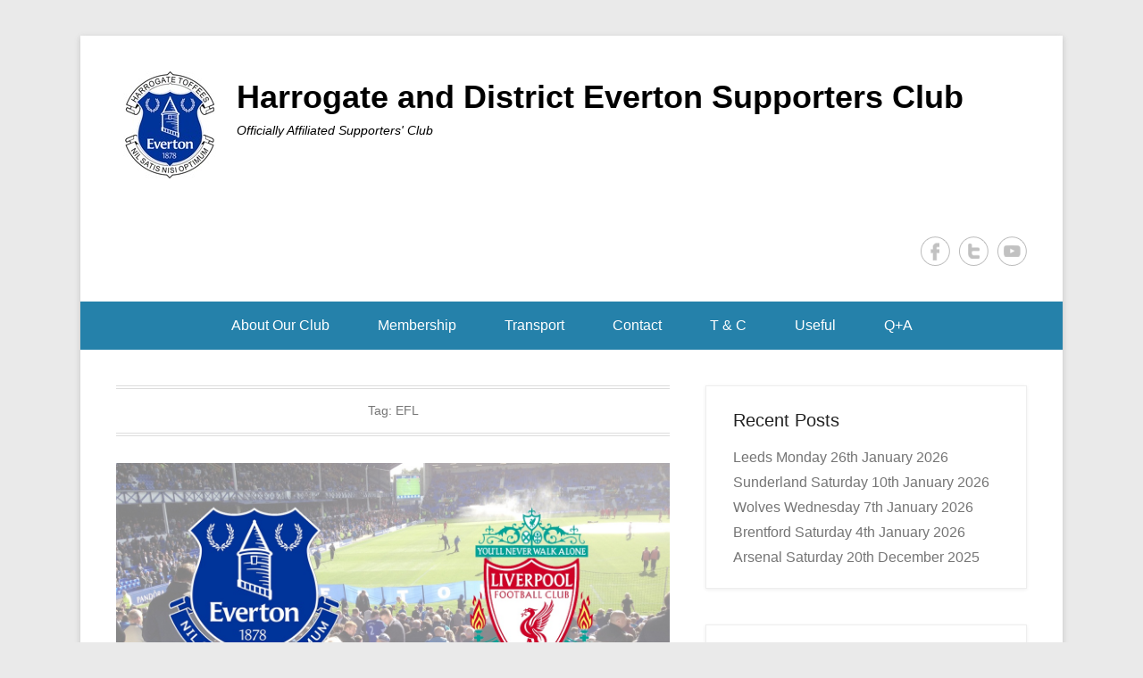

--- FILE ---
content_type: text/html; charset=UTF-8
request_url: http://www.harrogatetoffees.com/tag/efl/
body_size: 12764
content:
<!DOCTYPE html>

<html dir="ltr" lang="en-GB" prefix="og: https://ogp.me/ns#">

<head>
	<meta charset="UTF-8" />
	<link rel="profile" href="http://gmpg.org/xfn/11" />
	<link rel="pingback" href="http://www.harrogatetoffees.com/xmlrpc.php" />
<title>EFL - Harrogate and District Everton Supporters Club</title>

		<!-- All in One SEO 4.9.3 - aioseo.com -->
	<meta name="robots" content="max-image-preview:large" />
	<link rel="canonical" href="http://www.harrogatetoffees.com/tag/efl/" />
	<meta name="generator" content="All in One SEO (AIOSEO) 4.9.3" />
		<script type="application/ld+json" class="aioseo-schema">
			{"@context":"https:\/\/schema.org","@graph":[{"@type":"BreadcrumbList","@id":"http:\/\/www.harrogatetoffees.com\/tag\/efl\/#breadcrumblist","itemListElement":[{"@type":"ListItem","@id":"http:\/\/www.harrogatetoffees.com#listItem","position":1,"name":"Home","item":"http:\/\/www.harrogatetoffees.com","nextItem":{"@type":"ListItem","@id":"http:\/\/www.harrogatetoffees.com\/tag\/efl\/#listItem","name":"EFL"}},{"@type":"ListItem","@id":"http:\/\/www.harrogatetoffees.com\/tag\/efl\/#listItem","position":2,"name":"EFL","previousItem":{"@type":"ListItem","@id":"http:\/\/www.harrogatetoffees.com#listItem","name":"Home"}}]},{"@type":"CollectionPage","@id":"http:\/\/www.harrogatetoffees.com\/tag\/efl\/#collectionpage","url":"http:\/\/www.harrogatetoffees.com\/tag\/efl\/","name":"EFL - Harrogate and District Everton Supporters Club","inLanguage":"en-GB","isPartOf":{"@id":"http:\/\/www.harrogatetoffees.com\/#website"},"breadcrumb":{"@id":"http:\/\/www.harrogatetoffees.com\/tag\/efl\/#breadcrumblist"}},{"@type":"Organization","@id":"http:\/\/www.harrogatetoffees.com\/#organization","name":"Harrogate and District Everton Supporters Club","description":"Officially Affiliated Supporters' Club","url":"http:\/\/www.harrogatetoffees.com\/","logo":{"@type":"ImageObject","url":"http:\/\/www.harrogatetoffees.com\/wp-content\/uploads\/2014\/05\/120x120.jpg","@id":"http:\/\/www.harrogatetoffees.com\/tag\/efl\/#organizationLogo","width":120,"height":120},"image":{"@id":"http:\/\/www.harrogatetoffees.com\/tag\/efl\/#organizationLogo"},"sameAs":["https:\/\/www.facebook.com\/harrogatetoffees1878","https:\/\/twitter.com\/Harrogateblues1"]},{"@type":"WebSite","@id":"http:\/\/www.harrogatetoffees.com\/#website","url":"http:\/\/www.harrogatetoffees.com\/","name":"Harrogate and District Everton Supporters Club","description":"Officially Affiliated Supporters' Club","inLanguage":"en-GB","publisher":{"@id":"http:\/\/www.harrogatetoffees.com\/#organization"}}]}
		</script>
		<!-- All in One SEO -->

<meta name="viewport" content="width=device-width, initial-scale=1.0"><link rel="alternate" type="application/rss+xml" title="Harrogate and District Everton Supporters Club &raquo; Feed" href="http://www.harrogatetoffees.com/feed/" />
<link rel="alternate" type="application/rss+xml" title="Harrogate and District Everton Supporters Club &raquo; Comments Feed" href="http://www.harrogatetoffees.com/comments/feed/" />
<link rel="alternate" type="application/rss+xml" title="Harrogate and District Everton Supporters Club &raquo; EFL Tag Feed" href="http://www.harrogatetoffees.com/tag/efl/feed/" />
<style id='wp-img-auto-sizes-contain-inline-css' type='text/css'>
img:is([sizes=auto i],[sizes^="auto," i]){contain-intrinsic-size:3000px 1500px}
/*# sourceURL=wp-img-auto-sizes-contain-inline-css */
</style>
<style id='wp-emoji-styles-inline-css' type='text/css'>

	img.wp-smiley, img.emoji {
		display: inline !important;
		border: none !important;
		box-shadow: none !important;
		height: 1em !important;
		width: 1em !important;
		margin: 0 0.07em !important;
		vertical-align: -0.1em !important;
		background: none !important;
		padding: 0 !important;
	}
/*# sourceURL=wp-emoji-styles-inline-css */
</style>
<style id='wp-block-library-inline-css' type='text/css'>
:root{--wp-block-synced-color:#7a00df;--wp-block-synced-color--rgb:122,0,223;--wp-bound-block-color:var(--wp-block-synced-color);--wp-editor-canvas-background:#ddd;--wp-admin-theme-color:#007cba;--wp-admin-theme-color--rgb:0,124,186;--wp-admin-theme-color-darker-10:#006ba1;--wp-admin-theme-color-darker-10--rgb:0,107,160.5;--wp-admin-theme-color-darker-20:#005a87;--wp-admin-theme-color-darker-20--rgb:0,90,135;--wp-admin-border-width-focus:2px}@media (min-resolution:192dpi){:root{--wp-admin-border-width-focus:1.5px}}.wp-element-button{cursor:pointer}:root .has-very-light-gray-background-color{background-color:#eee}:root .has-very-dark-gray-background-color{background-color:#313131}:root .has-very-light-gray-color{color:#eee}:root .has-very-dark-gray-color{color:#313131}:root .has-vivid-green-cyan-to-vivid-cyan-blue-gradient-background{background:linear-gradient(135deg,#00d084,#0693e3)}:root .has-purple-crush-gradient-background{background:linear-gradient(135deg,#34e2e4,#4721fb 50%,#ab1dfe)}:root .has-hazy-dawn-gradient-background{background:linear-gradient(135deg,#faaca8,#dad0ec)}:root .has-subdued-olive-gradient-background{background:linear-gradient(135deg,#fafae1,#67a671)}:root .has-atomic-cream-gradient-background{background:linear-gradient(135deg,#fdd79a,#004a59)}:root .has-nightshade-gradient-background{background:linear-gradient(135deg,#330968,#31cdcf)}:root .has-midnight-gradient-background{background:linear-gradient(135deg,#020381,#2874fc)}:root{--wp--preset--font-size--normal:16px;--wp--preset--font-size--huge:42px}.has-regular-font-size{font-size:1em}.has-larger-font-size{font-size:2.625em}.has-normal-font-size{font-size:var(--wp--preset--font-size--normal)}.has-huge-font-size{font-size:var(--wp--preset--font-size--huge)}.has-text-align-center{text-align:center}.has-text-align-left{text-align:left}.has-text-align-right{text-align:right}.has-fit-text{white-space:nowrap!important}#end-resizable-editor-section{display:none}.aligncenter{clear:both}.items-justified-left{justify-content:flex-start}.items-justified-center{justify-content:center}.items-justified-right{justify-content:flex-end}.items-justified-space-between{justify-content:space-between}.screen-reader-text{border:0;clip-path:inset(50%);height:1px;margin:-1px;overflow:hidden;padding:0;position:absolute;width:1px;word-wrap:normal!important}.screen-reader-text:focus{background-color:#ddd;clip-path:none;color:#444;display:block;font-size:1em;height:auto;left:5px;line-height:normal;padding:15px 23px 14px;text-decoration:none;top:5px;width:auto;z-index:100000}html :where(.has-border-color){border-style:solid}html :where([style*=border-top-color]){border-top-style:solid}html :where([style*=border-right-color]){border-right-style:solid}html :where([style*=border-bottom-color]){border-bottom-style:solid}html :where([style*=border-left-color]){border-left-style:solid}html :where([style*=border-width]){border-style:solid}html :where([style*=border-top-width]){border-top-style:solid}html :where([style*=border-right-width]){border-right-style:solid}html :where([style*=border-bottom-width]){border-bottom-style:solid}html :where([style*=border-left-width]){border-left-style:solid}html :where(img[class*=wp-image-]){height:auto;max-width:100%}:where(figure){margin:0 0 1em}html :where(.is-position-sticky){--wp-admin--admin-bar--position-offset:var(--wp-admin--admin-bar--height,0px)}@media screen and (max-width:600px){html :where(.is-position-sticky){--wp-admin--admin-bar--position-offset:0px}}

/*# sourceURL=wp-block-library-inline-css */
</style><style id='global-styles-inline-css' type='text/css'>
:root{--wp--preset--aspect-ratio--square: 1;--wp--preset--aspect-ratio--4-3: 4/3;--wp--preset--aspect-ratio--3-4: 3/4;--wp--preset--aspect-ratio--3-2: 3/2;--wp--preset--aspect-ratio--2-3: 2/3;--wp--preset--aspect-ratio--16-9: 16/9;--wp--preset--aspect-ratio--9-16: 9/16;--wp--preset--color--black: #111111;--wp--preset--color--cyan-bluish-gray: #abb8c3;--wp--preset--color--white: #ffffff;--wp--preset--color--pale-pink: #f78da7;--wp--preset--color--vivid-red: #cf2e2e;--wp--preset--color--luminous-vivid-orange: #ff6900;--wp--preset--color--luminous-vivid-amber: #fcb900;--wp--preset--color--light-green-cyan: #7bdcb5;--wp--preset--color--vivid-green-cyan: #00d084;--wp--preset--color--pale-cyan-blue: #8ed1fc;--wp--preset--color--vivid-cyan-blue: #0693e3;--wp--preset--color--vivid-purple: #9b51e0;--wp--preset--color--gray: #f4f4f4;--wp--preset--color--yellow: #e5ae4a;--wp--preset--color--blue: #1b8be0;--wp--preset--gradient--vivid-cyan-blue-to-vivid-purple: linear-gradient(135deg,rgb(6,147,227) 0%,rgb(155,81,224) 100%);--wp--preset--gradient--light-green-cyan-to-vivid-green-cyan: linear-gradient(135deg,rgb(122,220,180) 0%,rgb(0,208,130) 100%);--wp--preset--gradient--luminous-vivid-amber-to-luminous-vivid-orange: linear-gradient(135deg,rgb(252,185,0) 0%,rgb(255,105,0) 100%);--wp--preset--gradient--luminous-vivid-orange-to-vivid-red: linear-gradient(135deg,rgb(255,105,0) 0%,rgb(207,46,46) 100%);--wp--preset--gradient--very-light-gray-to-cyan-bluish-gray: linear-gradient(135deg,rgb(238,238,238) 0%,rgb(169,184,195) 100%);--wp--preset--gradient--cool-to-warm-spectrum: linear-gradient(135deg,rgb(74,234,220) 0%,rgb(151,120,209) 20%,rgb(207,42,186) 40%,rgb(238,44,130) 60%,rgb(251,105,98) 80%,rgb(254,248,76) 100%);--wp--preset--gradient--blush-light-purple: linear-gradient(135deg,rgb(255,206,236) 0%,rgb(152,150,240) 100%);--wp--preset--gradient--blush-bordeaux: linear-gradient(135deg,rgb(254,205,165) 0%,rgb(254,45,45) 50%,rgb(107,0,62) 100%);--wp--preset--gradient--luminous-dusk: linear-gradient(135deg,rgb(255,203,112) 0%,rgb(199,81,192) 50%,rgb(65,88,208) 100%);--wp--preset--gradient--pale-ocean: linear-gradient(135deg,rgb(255,245,203) 0%,rgb(182,227,212) 50%,rgb(51,167,181) 100%);--wp--preset--gradient--electric-grass: linear-gradient(135deg,rgb(202,248,128) 0%,rgb(113,206,126) 100%);--wp--preset--gradient--midnight: linear-gradient(135deg,rgb(2,3,129) 0%,rgb(40,116,252) 100%);--wp--preset--font-size--small: 13px;--wp--preset--font-size--medium: 20px;--wp--preset--font-size--large: 42px;--wp--preset--font-size--x-large: 42px;--wp--preset--font-size--normal: 16px;--wp--preset--font-size--huge: 56px;--wp--preset--spacing--20: 0.44rem;--wp--preset--spacing--30: 0.67rem;--wp--preset--spacing--40: 1rem;--wp--preset--spacing--50: 1.5rem;--wp--preset--spacing--60: 2.25rem;--wp--preset--spacing--70: 3.38rem;--wp--preset--spacing--80: 5.06rem;--wp--preset--shadow--natural: 6px 6px 9px rgba(0, 0, 0, 0.2);--wp--preset--shadow--deep: 12px 12px 50px rgba(0, 0, 0, 0.4);--wp--preset--shadow--sharp: 6px 6px 0px rgba(0, 0, 0, 0.2);--wp--preset--shadow--outlined: 6px 6px 0px -3px rgb(255, 255, 255), 6px 6px rgb(0, 0, 0);--wp--preset--shadow--crisp: 6px 6px 0px rgb(0, 0, 0);}:where(.is-layout-flex){gap: 0.5em;}:where(.is-layout-grid){gap: 0.5em;}body .is-layout-flex{display: flex;}.is-layout-flex{flex-wrap: wrap;align-items: center;}.is-layout-flex > :is(*, div){margin: 0;}body .is-layout-grid{display: grid;}.is-layout-grid > :is(*, div){margin: 0;}:where(.wp-block-columns.is-layout-flex){gap: 2em;}:where(.wp-block-columns.is-layout-grid){gap: 2em;}:where(.wp-block-post-template.is-layout-flex){gap: 1.25em;}:where(.wp-block-post-template.is-layout-grid){gap: 1.25em;}.has-black-color{color: var(--wp--preset--color--black) !important;}.has-cyan-bluish-gray-color{color: var(--wp--preset--color--cyan-bluish-gray) !important;}.has-white-color{color: var(--wp--preset--color--white) !important;}.has-pale-pink-color{color: var(--wp--preset--color--pale-pink) !important;}.has-vivid-red-color{color: var(--wp--preset--color--vivid-red) !important;}.has-luminous-vivid-orange-color{color: var(--wp--preset--color--luminous-vivid-orange) !important;}.has-luminous-vivid-amber-color{color: var(--wp--preset--color--luminous-vivid-amber) !important;}.has-light-green-cyan-color{color: var(--wp--preset--color--light-green-cyan) !important;}.has-vivid-green-cyan-color{color: var(--wp--preset--color--vivid-green-cyan) !important;}.has-pale-cyan-blue-color{color: var(--wp--preset--color--pale-cyan-blue) !important;}.has-vivid-cyan-blue-color{color: var(--wp--preset--color--vivid-cyan-blue) !important;}.has-vivid-purple-color{color: var(--wp--preset--color--vivid-purple) !important;}.has-black-background-color{background-color: var(--wp--preset--color--black) !important;}.has-cyan-bluish-gray-background-color{background-color: var(--wp--preset--color--cyan-bluish-gray) !important;}.has-white-background-color{background-color: var(--wp--preset--color--white) !important;}.has-pale-pink-background-color{background-color: var(--wp--preset--color--pale-pink) !important;}.has-vivid-red-background-color{background-color: var(--wp--preset--color--vivid-red) !important;}.has-luminous-vivid-orange-background-color{background-color: var(--wp--preset--color--luminous-vivid-orange) !important;}.has-luminous-vivid-amber-background-color{background-color: var(--wp--preset--color--luminous-vivid-amber) !important;}.has-light-green-cyan-background-color{background-color: var(--wp--preset--color--light-green-cyan) !important;}.has-vivid-green-cyan-background-color{background-color: var(--wp--preset--color--vivid-green-cyan) !important;}.has-pale-cyan-blue-background-color{background-color: var(--wp--preset--color--pale-cyan-blue) !important;}.has-vivid-cyan-blue-background-color{background-color: var(--wp--preset--color--vivid-cyan-blue) !important;}.has-vivid-purple-background-color{background-color: var(--wp--preset--color--vivid-purple) !important;}.has-black-border-color{border-color: var(--wp--preset--color--black) !important;}.has-cyan-bluish-gray-border-color{border-color: var(--wp--preset--color--cyan-bluish-gray) !important;}.has-white-border-color{border-color: var(--wp--preset--color--white) !important;}.has-pale-pink-border-color{border-color: var(--wp--preset--color--pale-pink) !important;}.has-vivid-red-border-color{border-color: var(--wp--preset--color--vivid-red) !important;}.has-luminous-vivid-orange-border-color{border-color: var(--wp--preset--color--luminous-vivid-orange) !important;}.has-luminous-vivid-amber-border-color{border-color: var(--wp--preset--color--luminous-vivid-amber) !important;}.has-light-green-cyan-border-color{border-color: var(--wp--preset--color--light-green-cyan) !important;}.has-vivid-green-cyan-border-color{border-color: var(--wp--preset--color--vivid-green-cyan) !important;}.has-pale-cyan-blue-border-color{border-color: var(--wp--preset--color--pale-cyan-blue) !important;}.has-vivid-cyan-blue-border-color{border-color: var(--wp--preset--color--vivid-cyan-blue) !important;}.has-vivid-purple-border-color{border-color: var(--wp--preset--color--vivid-purple) !important;}.has-vivid-cyan-blue-to-vivid-purple-gradient-background{background: var(--wp--preset--gradient--vivid-cyan-blue-to-vivid-purple) !important;}.has-light-green-cyan-to-vivid-green-cyan-gradient-background{background: var(--wp--preset--gradient--light-green-cyan-to-vivid-green-cyan) !important;}.has-luminous-vivid-amber-to-luminous-vivid-orange-gradient-background{background: var(--wp--preset--gradient--luminous-vivid-amber-to-luminous-vivid-orange) !important;}.has-luminous-vivid-orange-to-vivid-red-gradient-background{background: var(--wp--preset--gradient--luminous-vivid-orange-to-vivid-red) !important;}.has-very-light-gray-to-cyan-bluish-gray-gradient-background{background: var(--wp--preset--gradient--very-light-gray-to-cyan-bluish-gray) !important;}.has-cool-to-warm-spectrum-gradient-background{background: var(--wp--preset--gradient--cool-to-warm-spectrum) !important;}.has-blush-light-purple-gradient-background{background: var(--wp--preset--gradient--blush-light-purple) !important;}.has-blush-bordeaux-gradient-background{background: var(--wp--preset--gradient--blush-bordeaux) !important;}.has-luminous-dusk-gradient-background{background: var(--wp--preset--gradient--luminous-dusk) !important;}.has-pale-ocean-gradient-background{background: var(--wp--preset--gradient--pale-ocean) !important;}.has-electric-grass-gradient-background{background: var(--wp--preset--gradient--electric-grass) !important;}.has-midnight-gradient-background{background: var(--wp--preset--gradient--midnight) !important;}.has-small-font-size{font-size: var(--wp--preset--font-size--small) !important;}.has-medium-font-size{font-size: var(--wp--preset--font-size--medium) !important;}.has-large-font-size{font-size: var(--wp--preset--font-size--large) !important;}.has-x-large-font-size{font-size: var(--wp--preset--font-size--x-large) !important;}
/*# sourceURL=global-styles-inline-css */
</style>

<style id='classic-theme-styles-inline-css' type='text/css'>
/*! This file is auto-generated */
.wp-block-button__link{color:#fff;background-color:#32373c;border-radius:9999px;box-shadow:none;text-decoration:none;padding:calc(.667em + 2px) calc(1.333em + 2px);font-size:1.125em}.wp-block-file__button{background:#32373c;color:#fff;text-decoration:none}
/*# sourceURL=/wp-includes/css/classic-themes.min.css */
</style>
<link rel='stylesheet' id='ctf_styles-css' href='http://www.harrogatetoffees.com/wp-content/plugins/custom-twitter-feeds/css/ctf-styles.min.css?ver=2.3.1' type='text/css' media='all' />
<link rel='stylesheet' id='theme-my-login-css' href='http://www.harrogatetoffees.com/wp-content/plugins/theme-my-login/assets/styles/theme-my-login.min.css?ver=7.1.14' type='text/css' media='all' />
<link rel='stylesheet' id='catchkathmandu-style-css' href='http://www.harrogatetoffees.com/wp-content/themes/catch-kathmandu/style.css?ver=20260111-105156' type='text/css' media='all' />
<link rel='stylesheet' id='catchkathmandu-block-style-css' href='http://www.harrogatetoffees.com/wp-content/themes/catch-kathmandu/css/blocks.css?ver=4.4.1' type='text/css' media='all' />
<link rel='stylesheet' id='genericons-css' href='http://www.harrogatetoffees.com/wp-content/themes/catch-kathmandu/css/genericons/genericons.css?ver=3.4.1' type='text/css' media='all' />
<link rel='stylesheet' id='catchkathmandu-responsive-css' href='http://www.harrogatetoffees.com/wp-content/themes/catch-kathmandu/css/responsive.css?ver=4.4.1' type='text/css' media='all' />
<link rel='stylesheet' id='tablepress-default-css' href='http://www.harrogatetoffees.com/wp-content/plugins/tablepress/css/build/default.css?ver=3.2.6' type='text/css' media='all' />
<script type="text/javascript" src="http://www.harrogatetoffees.com/wp-includes/js/jquery/jquery.min.js?ver=3.7.1" id="jquery-core-js"></script>
<script type="text/javascript" src="http://www.harrogatetoffees.com/wp-includes/js/jquery/jquery-migrate.min.js?ver=3.4.1" id="jquery-migrate-js"></script>
<link rel="https://api.w.org/" href="http://www.harrogatetoffees.com/wp-json/" /><link rel="alternate" title="JSON" type="application/json" href="http://www.harrogatetoffees.com/wp-json/wp/v2/tags/123" /><link rel="EditURI" type="application/rsd+xml" title="RSD" href="http://www.harrogatetoffees.com/xmlrpc.php?rsd" />

<title>Harrogate and District Everton Supporters ClubEFL - Harrogate and District Everton Supporters Club</title><!-- refreshing cache -->	<style type="text/css">
			#site-title a,
		#site-description {
			color: #000000 !important;
		}
		</style>
	<link rel="icon" href="http://www.harrogatetoffees.com/wp-content/uploads/2014/05/120x120.jpg" sizes="32x32" />
<link rel="icon" href="http://www.harrogatetoffees.com/wp-content/uploads/2014/05/120x120.jpg" sizes="192x192" />
<link rel="apple-touch-icon" href="http://www.harrogatetoffees.com/wp-content/uploads/2014/05/120x120.jpg" />
<meta name="msapplication-TileImage" content="http://www.harrogatetoffees.com/wp-content/uploads/2014/05/120x120.jpg" />
</head>

<body class="archive tag tag-efl tag-123 wp-custom-logo wp-embed-responsive wp-theme-catch-kathmandu do-etfw right-sidebar">



<div id="page" class="hfeed site">

	
	<header id="masthead" role="banner">

    	 

    	<div id="hgroup-wrap" class="container">

       			<div id="header-left">
		<div id="site-logo"><a href="http://www.harrogatetoffees.com/" class="custom-logo-link" rel="home"><img width="120" height="120" src="http://www.harrogatetoffees.com/wp-content/uploads/2014/05/120x120.jpg" class="custom-logo" alt="Harrogate and District Everton Supporters Club" decoding="async" /></a></div><!-- #site-logo -->
		<div id="hgroup" class="logo-enable logo-left">
				<p id="site-title">
					<a href="http://www.harrogatetoffees.com/" title="Harrogate and District Everton Supporters Club" rel="home">Harrogate and District Everton Supporters Club</a>
				</p>
			<p id="site-description"> Officially Affiliated Supporters&#039; Club</p>
		</div><!-- #hgroup -->
	</div><!-- #header-left"> -->
    <div id="header-right" class="header-sidebar widget-area">
    	<aside id="widget_catchkathmandu_social_widget-3" class="widget widget_widget_catchkathmandu_social_widget">
		<ul class="social-profile"><li class="facebook"><a href="https://www.facebook.com/harrogatetoffees1878" title="Facebook" target="_blank">Facebook</a></li><li class="twitter"><a href="https://twitter.com/Harrogateblues1" title="Twitter" target="_blank">Twitter</a></li><li class="you-tube"><a href="http://www.youtube.com/channel/UCm6aUyyfjTNmgce9xEDEGDg" title="YouTube" target="_blank">YouTube</a></li>
		</ul></aside>    </div><!-- #header-right .widget-area -->

        </div><!-- #hgroup-wrap -->

        <!-- Disable Header Image -->            <div id="secondary-menu-wrapper" class="menu-wrapper">
                <div class="menu-toggle-wrapper">
                    <button id="secondary-menu-toggle" class="menu-toggle" aria-controls="main-menu" aria-expanded="false"><span class="menu-label">Menu</span></button>
                </div><!-- .menu-toggle-wrapper -->

                <div class="menu-inside-wrapper">
                    <nav id="site-navigation" class="secondary-navigation" role="navigation" aria-label="Secondary Menu">
                        <ul id="secondary-menu" class="menu nav-menu"><li id="menu-item-63345" class="menu-item menu-item-type-post_type menu-item-object-page menu-item-63345"><a href="http://www.harrogatetoffees.com/about-our-club/">About Our Club</a></li>
<li id="menu-item-63346" class="menu-item menu-item-type-post_type menu-item-object-page menu-item-63346"><a href="http://www.harrogatetoffees.com/membership/">Membership</a></li>
<li id="menu-item-63347" class="menu-item menu-item-type-post_type menu-item-object-page menu-item-63347"><a href="http://www.harrogatetoffees.com/transport/">Transport</a></li>
<li id="menu-item-63348" class="menu-item menu-item-type-post_type menu-item-object-page menu-item-63348"><a href="http://www.harrogatetoffees.com/contact/">Contact</a></li>
<li id="menu-item-63351" class="menu-item menu-item-type-post_type menu-item-object-page menu-item-63351"><a href="http://www.harrogatetoffees.com/t-c/">T &#038; C</a></li>
<li id="menu-item-63352" class="menu-item menu-item-type-post_type menu-item-object-page menu-item-63352"><a href="http://www.harrogatetoffees.com/useful/">Useful</a></li>
<li id="menu-item-63353" class="menu-item menu-item-type-post_type menu-item-object-page menu-item-63353"><a href="http://www.harrogatetoffees.com/qa/">Q+A</a></li>
</ul>                    </nav><!-- .econdary-navigation -->
                </div>
            </div>
    	
	</header><!-- #masthead .site-header -->

	
	
    <div id="main" class="container">

		
		<div id="content-sidebar-wrap">
		<section id="primary" class="content-area">
			<div id="content" class="site-content" role="main">

			
				<header class="page-header">
					<h1 class="page-title">Tag: <span>EFL</span></h1>				</header><!-- .page-header -->

				
								
					
<article id="post-90185" class="post-90185 post type-post status-publish format-standard has-post-thumbnail hentry category-supporters-club-information tag-efl tag-liverpool">

	    
    		<figure class="featured-image">
            <a href="http://www.harrogatetoffees.com/2018/02/11/liverpool-saturday-7th-april-2018-epl/" title="Permalink to Liverpool Saturday 7th April 2018 EPL">
                <img width="1280" height="600" src="http://www.harrogatetoffees.com/wp-content/uploads/2015/01/Liverpool.jpg" class="attachment-full size-full wp-post-image" alt="" decoding="async" srcset="http://www.harrogatetoffees.com/wp-content/uploads/2015/01/Liverpool.jpg 1280w, http://www.harrogatetoffees.com/wp-content/uploads/2015/01/Liverpool-300x141.jpg 300w, http://www.harrogatetoffees.com/wp-content/uploads/2015/01/Liverpool-1024x480.jpg 1024w, http://www.harrogatetoffees.com/wp-content/uploads/2015/01/Liverpool-900x422.jpg 900w" sizes="(max-width: 1280px) 100vw, 1280px" />			</a>
        </figure>
   	    
    <div class="entry-container">
    
		<header class="entry-header">
    		<h1 class="entry-title"><a href="http://www.harrogatetoffees.com/2018/02/11/liverpool-saturday-7th-april-2018-epl/" title="Permalink to Liverpool Saturday 7th April 2018 EPL" rel="bookmark">Liverpool Saturday 7th April 2018 EPL</a></h1>
			                <div class="entry-meta">
                    <span class="on-date">Posted on <a href="http://www.harrogatetoffees.com/2018/02/11/liverpool-saturday-7th-april-2018-epl/" title="5:40 pm" rel="bookmark"><time class="entry-date" datetime="2018-02-11T17:40:08+00:00">February 11, 2018</time></a></span><span class="by-author"> by <span class="author vcard"><a class="url fn n" href="http://www.harrogatetoffees.com/author/marc__t/" title="View all posts by Marc" rel="author">Marc</a></span></span>                </div><!-- .entry-meta -->
					</header><!-- .entry-header -->

		            <div class="entry-summary">
                <p>Everton vs Liverpool 07/04/18 KO 1230: Harrogate Toffees will be running a coach to this game for members and non-members alike. Please contact us to confirm attendance and/or arrange tickets.                         <a class="more-link" href="http://www.harrogatetoffees.com/2018/02/11/liverpool-saturday-7th-april-2018-epl/">Continue Reading →</a></p>
            </div><!-- .entry-summary -->     
		
        <footer class="entry-meta">
        	<span class="in-category">Posted in <a href="http://www.harrogatetoffees.com/category/supporters-club-information/" rel="category tag">Supporter’s Club Information</a></span><span class="sep"> | </span><span class="in-tag">Tagged <a href="http://www.harrogatetoffees.com/tag/efl/" rel="tag">EFL</a>, <a href="http://www.harrogatetoffees.com/tag/liverpool/" rel="tag">Liverpool</a></span>			            
            			            
        </footer><!-- .entry-meta -->
        
  	</div><!-- .entry-container -->
    
</article><!-- #post-90185 -->

				
				
			
			</div><!-- #content .site-content -->
		</section><!-- #primary .content-area -->


	<div id="secondary" class="widget-area" role="complementary">
		
		<aside id="recent-posts-2" class="widget widget_recent_entries">
		<h3 class="widget-title">Recent Posts</h3>
		<ul>
											<li>
					<a href="http://www.harrogatetoffees.com/2026/01/11/leeds-monday-26th-january-2026/">Leeds Monday 26th January 2026</a>
									</li>
											<li>
					<a href="http://www.harrogatetoffees.com/2025/12/15/sunderland-saturday-10th-january-2026/">Sunderland Saturday 10th January 2026</a>
									</li>
											<li>
					<a href="http://www.harrogatetoffees.com/2025/12/19/wolves-wednesday-7th-january-2026/">Wolves Wednesday 7th January 2026</a>
									</li>
											<li>
					<a href="http://www.harrogatetoffees.com/2025/12/19/brentford-saturday-4th-january-2026/">Brentford Saturday 4th January 2026</a>
									</li>
											<li>
					<a href="http://www.harrogatetoffees.com/2025/12/05/arsenal-saturday-20th-december-2025/">Arsenal Saturday 20th December 2025</a>
									</li>
					</ul>

		</aside><aside id="tag_cloud-2" class="widget widget_tag_cloud"><h3 class="widget-title">Tags</h3><div class="tagcloud"><a href="http://www.harrogatetoffees.com/tag/arsenal/" class="tag-cloud-link tag-link-56 tag-link-position-1" style="font-size: 12.885416666667pt;" aria-label="Arsenal (13 items)">Arsenal<span class="tag-link-count"> (13)</span></a>
<a href="http://www.harrogatetoffees.com/tag/aston-villa/" class="tag-cloud-link tag-link-47 tag-link-position-2" style="font-size: 12.375pt;" aria-label="Aston Villa (11 items)">Aston Villa<span class="tag-link-count"> (11)</span></a>
<a href="http://www.harrogatetoffees.com/tag/bournemouth/" class="tag-cloud-link tag-link-113 tag-link-position-3" style="font-size: 11.791666666667pt;" aria-label="Bournemouth (9 items)">Bournemouth<span class="tag-link-count"> (9)</span></a>
<a href="http://www.harrogatetoffees.com/tag/brentford/" class="tag-cloud-link tag-link-131 tag-link-position-4" style="font-size: 10.697916666667pt;" aria-label="Brentford (6 items)">Brentford<span class="tag-link-count"> (6)</span></a>
<a href="http://www.harrogatetoffees.com/tag/brighton/" class="tag-cloud-link tag-link-122 tag-link-position-5" style="font-size: 11.427083333333pt;" aria-label="Brighton (8 items)">Brighton<span class="tag-link-count"> (8)</span></a>
<a href="http://www.harrogatetoffees.com/tag/burnley/" class="tag-cloud-link tag-link-95 tag-link-position-6" style="font-size: 11.427083333333pt;" aria-label="Burnley (8 items)">Burnley<span class="tag-link-count"> (8)</span></a>
<a href="http://www.harrogatetoffees.com/tag/chelsea/" class="tag-cloud-link tag-link-58 tag-link-position-7" style="font-size: 12.885416666667pt;" aria-label="Chelsea (13 items)">Chelsea<span class="tag-link-count"> (13)</span></a>
<a href="http://www.harrogatetoffees.com/tag/crystal-palace/" class="tag-cloud-link tag-link-72 tag-link-position-8" style="font-size: 12.885416666667pt;" aria-label="Crystal Palace (13 items)">Crystal Palace<span class="tag-link-count"> (13)</span></a>
<a href="http://www.harrogatetoffees.com/tag/epl/" class="tag-cloud-link tag-link-20 tag-link-position-9" style="font-size: 22pt;" aria-label="EPL (248 items)">EPL<span class="tag-link-count"> (248)</span></a>
<a href="http://www.harrogatetoffees.com/tag/europa/" class="tag-cloud-link tag-link-88 tag-link-position-10" style="font-size: 10.1875pt;" aria-label="Europa (5 items)">Europa<span class="tag-link-count"> (5)</span></a>
<a href="http://www.harrogatetoffees.com/tag/fa-cup/" class="tag-cloud-link tag-link-107 tag-link-position-11" style="font-size: 14.125pt;" aria-label="FA Cup (20 items)">FA Cup<span class="tag-link-count"> (20)</span></a>
<a href="http://www.harrogatetoffees.com/tag/fulham/" class="tag-cloud-link tag-link-19 tag-link-position-12" style="font-size: 11.791666666667pt;" aria-label="Fulham (9 items)">Fulham<span class="tag-link-count"> (9)</span></a>
<a href="http://www.harrogatetoffees.com/tag/hull/" class="tag-cloud-link tag-link-71 tag-link-position-13" style="font-size: 8.875pt;" aria-label="Hull (3 items)">Hull<span class="tag-link-count"> (3)</span></a>
<a href="http://www.harrogatetoffees.com/tag/league-cup/" class="tag-cloud-link tag-link-49 tag-link-position-14" style="font-size: 12.59375pt;" aria-label="League Cup (12 items)">League Cup<span class="tag-link-count"> (12)</span></a>
<a href="http://www.harrogatetoffees.com/tag/leeds-united/" class="tag-cloud-link tag-link-52 tag-link-position-15" style="font-size: 10.1875pt;" aria-label="Leeds United (5 items)">Leeds United<span class="tag-link-count"> (5)</span></a>
<a href="http://www.harrogatetoffees.com/tag/leicester/" class="tag-cloud-link tag-link-92 tag-link-position-16" style="font-size: 11.0625pt;" aria-label="Leicester (7 items)">Leicester<span class="tag-link-count"> (7)</span></a>
<a href="http://www.harrogatetoffees.com/tag/leicester-city/" class="tag-cloud-link tag-link-116 tag-link-position-17" style="font-size: 10.1875pt;" aria-label="Leicester City (5 items)">Leicester City<span class="tag-link-count"> (5)</span></a>
<a href="http://www.harrogatetoffees.com/tag/liverpool/" class="tag-cloud-link tag-link-21 tag-link-position-18" style="font-size: 13.104166666667pt;" aria-label="Liverpool (14 items)">Liverpool<span class="tag-link-count"> (14)</span></a>
<a href="http://www.harrogatetoffees.com/tag/luton-town/" class="tag-cloud-link tag-link-139 tag-link-position-19" style="font-size: 8pt;" aria-label="Luton Town (2 items)">Luton Town<span class="tag-link-count"> (2)</span></a>
<a href="http://www.harrogatetoffees.com/tag/manchester-city/" class="tag-cloud-link tag-link-111 tag-link-position-20" style="font-size: 11.427083333333pt;" aria-label="Manchester City (8 items)">Manchester City<span class="tag-link-count"> (8)</span></a>
<a href="http://www.harrogatetoffees.com/tag/manchester-united/" class="tag-cloud-link tag-link-46 tag-link-position-21" style="font-size: 12.59375pt;" aria-label="Manchester United (12 items)">Manchester United<span class="tag-link-count"> (12)</span></a>
<a href="http://www.harrogatetoffees.com/tag/man-city/" class="tag-cloud-link tag-link-64 tag-link-position-22" style="font-size: 10.697916666667pt;" aria-label="Man City (6 items)">Man City<span class="tag-link-count"> (6)</span></a>
<a href="http://www.harrogatetoffees.com/tag/membership/" class="tag-cloud-link tag-link-43 tag-link-position-23" style="font-size: 11.427083333333pt;" aria-label="Membership (8 items)">Membership<span class="tag-link-count"> (8)</span></a>
<a href="http://www.harrogatetoffees.com/tag/newcastle/" class="tag-cloud-link tag-link-109 tag-link-position-24" style="font-size: 12.885416666667pt;" aria-label="Newcastle (13 items)">Newcastle<span class="tag-link-count"> (13)</span></a>
<a href="http://www.harrogatetoffees.com/tag/news/" class="tag-cloud-link tag-link-130 tag-link-position-25" style="font-size: 9.6041666666667pt;" aria-label="News (4 items)">News<span class="tag-link-count"> (4)</span></a>
<a href="http://www.harrogatetoffees.com/tag/norwich/" class="tag-cloud-link tag-link-55 tag-link-position-26" style="font-size: 10.697916666667pt;" aria-label="Norwich (6 items)">Norwich<span class="tag-link-count"> (6)</span></a>
<a href="http://www.harrogatetoffees.com/tag/nottingham-forest/" class="tag-cloud-link tag-link-134 tag-link-position-27" style="font-size: 9.6041666666667pt;" aria-label="Nottingham Forest (4 items)">Nottingham Forest<span class="tag-link-count"> (4)</span></a>
<a href="http://www.harrogatetoffees.com/tag/qpr/" class="tag-cloud-link tag-link-66 tag-link-position-28" style="font-size: 8.875pt;" aria-label="QPR (3 items)">QPR<span class="tag-link-count"> (3)</span></a>
<a href="http://www.harrogatetoffees.com/tag/quarter-final/" class="tag-cloud-link tag-link-62 tag-link-position-29" style="font-size: 8.875pt;" aria-label="Quarter Final (3 items)">Quarter Final<span class="tag-link-count"> (3)</span></a>
<a href="http://www.harrogatetoffees.com/tag/semi-final/" class="tag-cloud-link tag-link-63 tag-link-position-30" style="font-size: 8.875pt;" aria-label="Semi Final (3 items)">Semi Final<span class="tag-link-count"> (3)</span></a>
<a href="http://www.harrogatetoffees.com/tag/southampton/" class="tag-cloud-link tag-link-53 tag-link-position-31" style="font-size: 12.59375pt;" aria-label="Southampton (12 items)">Southampton<span class="tag-link-count"> (12)</span></a>
<a href="http://www.harrogatetoffees.com/tag/spurs/" class="tag-cloud-link tag-link-114 tag-link-position-32" style="font-size: 8pt;" aria-label="Spurs (2 items)">Spurs<span class="tag-link-count"> (2)</span></a>
<a href="http://www.harrogatetoffees.com/tag/stoke/" class="tag-cloud-link tag-link-65 tag-link-position-33" style="font-size: 10.697916666667pt;" aria-label="Stoke (6 items)">Stoke<span class="tag-link-count"> (6)</span></a>
<a href="http://www.harrogatetoffees.com/tag/subscription/" class="tag-cloud-link tag-link-44 tag-link-position-34" style="font-size: 8pt;" aria-label="Subscription (2 items)">Subscription<span class="tag-link-count"> (2)</span></a>
<a href="http://www.harrogatetoffees.com/tag/sunderland/" class="tag-cloud-link tag-link-105 tag-link-position-35" style="font-size: 11.791666666667pt;" aria-label="Sunderland (9 items)">Sunderland<span class="tag-link-count"> (9)</span></a>
<a href="http://www.harrogatetoffees.com/tag/supporters-club/" class="tag-cloud-link tag-link-42 tag-link-position-36" style="font-size: 9.6041666666667pt;" aria-label="Supporters Club (4 items)">Supporters Club<span class="tag-link-count"> (4)</span></a>
<a href="http://www.harrogatetoffees.com/tag/supporters-club-information/" class="tag-cloud-link tag-link-97 tag-link-position-37" style="font-size: 10.697916666667pt;" aria-label="Supporters Club Information (6 items)">Supporters Club Information<span class="tag-link-count"> (6)</span></a>
<a href="http://www.harrogatetoffees.com/tag/swansea/" class="tag-cloud-link tag-link-50 tag-link-position-38" style="font-size: 11.427083333333pt;" aria-label="Swansea (8 items)">Swansea<span class="tag-link-count"> (8)</span></a>
<a href="http://www.harrogatetoffees.com/tag/tottenham/" class="tag-cloud-link tag-link-57 tag-link-position-39" style="font-size: 11.791666666667pt;" aria-label="Tottenham (9 items)">Tottenham<span class="tag-link-count"> (9)</span></a>
<a href="http://www.harrogatetoffees.com/tag/tottenham-hotspur/" class="tag-cloud-link tag-link-129 tag-link-position-40" style="font-size: 8pt;" aria-label="Tottenham Hotspur (2 items)">Tottenham Hotspur<span class="tag-link-count"> (2)</span></a>
<a href="http://www.harrogatetoffees.com/tag/watford/" class="tag-cloud-link tag-link-102 tag-link-position-41" style="font-size: 11.0625pt;" aria-label="Watford (7 items)">Watford<span class="tag-link-count"> (7)</span></a>
<a href="http://www.harrogatetoffees.com/tag/west-brom/" class="tag-cloud-link tag-link-104 tag-link-position-42" style="font-size: 11.0625pt;" aria-label="West Brom (7 items)">West Brom<span class="tag-link-count"> (7)</span></a>
<a href="http://www.harrogatetoffees.com/tag/west-ham/" class="tag-cloud-link tag-link-67 tag-link-position-43" style="font-size: 13.104166666667pt;" aria-label="West Ham (14 items)">West Ham<span class="tag-link-count"> (14)</span></a>
<a href="http://www.harrogatetoffees.com/tag/wigan/" class="tag-cloud-link tag-link-51 tag-link-position-44" style="font-size: 8.875pt;" aria-label="Wigan (3 items)">Wigan<span class="tag-link-count"> (3)</span></a>
<a href="http://www.harrogatetoffees.com/tag/wolves/" class="tag-cloud-link tag-link-125 tag-link-position-45" style="font-size: 11.0625pt;" aria-label="Wolves (7 items)">Wolves<span class="tag-link-count"> (7)</span></a></div>
</aside>	</div><!-- #secondary .widget-area -->

	
	</div><!-- #content-sidebar-wrap -->  

	</div><!-- #main .site-main -->
    
	 
    
	<footer id="colophon" role="contentinfo">
		
<div id="footer-sidebar" class="container">
    <div id="supplementary" class="four">
                <div id="first" class="widget-area" role="complementary">
            <aside id="rss-4" class="widget widget_rss"><h3 class="widget-title"><a class="rsswidget rss-widget-feed" href="http://www.skysports.com/rss/0,20514,11671,00.xml"><img class="rss-widget-icon" style="border:0" width="14" height="14" src="http://www.harrogatetoffees.com/wp-includes/images/rss.png" alt="RSS" loading="lazy" /></a> <a class="rsswidget rss-widget-title" href="http://www.skysports.com/">Sky Sports Everton News</a></h3><ul><li><a class='rsswidget' href='https://www.skysports.com/football/news/11671/13493842/arsenal-and-liverpool-rank-as-best-and-worst-from-set-pieces-as-premier-league-clubs-embrace-trend-between-the-lines'>Rise of set-piece goals: Why Arsenal and Liverpool rank as best and worst</a></li><li><a class='rsswidget' href='https://www.skysports.com/football/aston-villa-vs-everton/live/531339'>Aston Villa vs Everton live on Sky: Grealish to return from suspension</a></li><li><a class='rsswidget' href='https://www.skysports.com/football/everton-vs-sunderland/report/550860'>Roefs saves every Everton pen as Sunderland progress in FA Cup shoot-out</a></li><li><a class='rsswidget' href='https://www.skysports.com/football/live-blog/11671/13279303/everton-transfers-latest-news-rumours-and-gossip-live-updates-goals-and-highlights'>Everton latest: Club would back me in the January transfer window - Moyes</a></li><li><a class='rsswidget' href='https://www.skysports.com/football/everton-vs-wolverhampton-wanderers/report/531334'>Everton hold on in &#039;bizarre&#039; Wolves draw after Keane and Grealish see red</a></li></ul></aside>        </div><!-- #first .widget-area -->
            
                <div id="second" class="widget-area" role="complementary">
            <aside id="rss-11" class="widget widget_rss"><h3 class="widget-title"><a class="rsswidget rss-widget-feed" href="https://m.highwaysengland.co.uk/feeds/rss/AllEvents/North%20West.xml"><img class="rss-widget-icon" style="border:0" width="14" height="14" src="http://www.harrogatetoffees.com/wp-includes/images/rss.png" alt="RSS" loading="lazy" /></a> <a class="rsswidget rss-widget-title" href="http://www.trafficengland.com/">Highways North West Traffic</a></h3><ul><li><a class='rsswidget' href='http://www.trafficengland.com/?evtID=5835522'>A585 southbound between A586 near Hardhorn and A586 near Great Eccleston | Southbound | Accident</a> <span class="rss-date">January 17, 2026</span></li><li><a class='rsswidget' href='http://www.trafficengland.com/?evtID=5835521'>A585 northbound between A586 near Great Eccleston and A586 near Hardhorn | Northbound | Accident</a> <span class="rss-date">January 17, 2026</span></li><li><a class='rsswidget' href='http://www.trafficengland.com/?evtID=5823400'>M6 J17 northbound access | Northbound | Road Works</a> <span class="rss-date">January 17, 2026</span></li></ul></aside>        </div><!-- #second .widget-area -->
            
                <div id="third" class="widget-area" role="complementary">
            <aside id="rss-9" class="widget widget_rss"><h3 class="widget-title"><a class="rsswidget rss-widget-feed" href="https://m.highwaysengland.co.uk/feeds/rss/AllEvents/North%20East.xml"><img class="rss-widget-icon" style="border:0" width="14" height="14" src="http://www.harrogatetoffees.com/wp-includes/images/rss.png" alt="RSS" loading="lazy" /></a> <a class="rsswidget rss-widget-title" href="http://www.trafficengland.com/">Highways North East  Traffic</a></h3><ul><li><a class='rsswidget' href='http://www.trafficengland.com/?evtID=5835651'>M62 westbound within J26 | Westbound | Congestion</a> <span class="rss-date">January 17, 2026</span></li><li><a class='rsswidget' href='http://www.trafficengland.com/?evtID=5835592'>A1 southbound exit for A696/A167 | Southbound | Congestion</a> <span class="rss-date">January 17, 2026</span></li><li><a class='rsswidget' href='http://www.trafficengland.com/?evtID=5835648'>M1 northbound between J47 and J48 | Northbound | Road Works</a> <span class="rss-date">January 17, 2026</span></li></ul></aside>        </div><!-- #third .widget-area -->
                
                <div id="fourth" class="widget-area" role="complementary">
            <aside id="widget_catchkathmandu_social_widget-4" class="widget widget_widget_catchkathmandu_social_widget"><h3 class="widget-title">Connect with us on Social Media</h3>
		<ul class="social-profile"><li class="facebook"><a href="https://www.facebook.com/harrogatetoffees1878" title="Facebook" target="_blank">Facebook</a></li><li class="twitter"><a href="https://twitter.com/Harrogateblues1" title="Twitter" target="_blank">Twitter</a></li><li class="you-tube"><a href="http://www.youtube.com/channel/UCm6aUyyfjTNmgce9xEDEGDg" title="YouTube" target="_blank">YouTube</a></li>
		</ul></aside>        </div><!-- #third .widget-area -->
                
    </div><!-- #supplementary -->
</div><!-- #footer-sidebar -->     
           
        <div id="site-generator" class="container">
			  
                    
        	<div class="site-info">
            	<div class="copyright">Copyright &copy; 2026&nbsp;<a href="http://www.harrogatetoffees.com/" title="Harrogate and District Everton Supporters Club" ><span>Harrogate and District Everton Supporters Club</span></a>&nbsp;&nbsp;All Rights Reserved.</div><div class="powered">Catch Kathmandu by&nbsp;<a href="https://catchthemes.com" target="_blank" title="Catch Themes"><span>Catch Themes</span></a></div> 
          	</div><!-- .site-info -->
            
			              
       	</div><!-- #site-generator --> 
        
          
               
	</footer><!-- #colophon .site-footer -->
    
    <a href="#masthead" id="scrollup"><span class="screen-reader-text">Scroll Up</span></a> 
    
</div><!-- #page .hfeed .site -->

<script type="speculationrules">
{"prefetch":[{"source":"document","where":{"and":[{"href_matches":"/*"},{"not":{"href_matches":["/wp-*.php","/wp-admin/*","/wp-content/uploads/*","/wp-content/*","/wp-content/plugins/*","/wp-content/themes/catch-kathmandu/*","/*\\?(.+)"]}},{"not":{"selector_matches":"a[rel~=\"nofollow\"]"}},{"not":{"selector_matches":".no-prefetch, .no-prefetch a"}}]},"eagerness":"conservative"}]}
</script>
<script type="text/javascript">
jQuery(window).load(function() {

//Remove Old Primary Menu 
jQuery( "#tinynav1" ).remove();
//Remove Old Footer Menu
jQuery( ".sb-holder" ).remove();  

  // Primary Menu
  jQuery('#access-secondary .menu').tinyNav({
	active: 'current-menu-item',
	header: 'Menu' 
  });
jQuery(".tinynav2").selectbox();

});
</script><script type="text/javascript" id="theme-my-login-js-extra">
/* <![CDATA[ */
var themeMyLogin = {"action":"","errors":[]};
//# sourceURL=theme-my-login-js-extra
/* ]]> */
</script>
<script type="text/javascript" src="http://www.harrogatetoffees.com/wp-content/plugins/theme-my-login/assets/scripts/theme-my-login.min.js?ver=7.1.14" id="theme-my-login-js"></script>
<script type="text/javascript" src="http://www.harrogatetoffees.com/wp-content/themes/catch-kathmandu/js/catchkathmandu.fitvids.min.js?ver=4.4.1" id="jquery-fitvids-js"></script>
<script type="text/javascript" id="catchkathmandu-menu-nav-js-extra">
/* <![CDATA[ */
var catchKathmanduOptions = {"screenReaderText":{"expand":"expand child menu","collapse":"collapse child menu"}};
//# sourceURL=catchkathmandu-menu-nav-js-extra
/* ]]> */
</script>
<script type="text/javascript" src="http://www.harrogatetoffees.com/wp-content/themes/catch-kathmandu/js/catchkathmandu-menu.min.js?ver=4.4.1" id="catchkathmandu-menu-nav-js"></script>
<script type="text/javascript" src="http://www.harrogatetoffees.com/wp-content/themes/catch-kathmandu/js/navigation.min.js?ver=20150601" id="catchkathmandu-navigation-js"></script>
<script type="text/javascript" src="http://www.harrogatetoffees.com/wp-content/themes/catch-kathmandu/js/catchkathmandu-scrollup.min.js?ver=20072014" id="catchkathmandu-scrollup-js"></script>
<script type="text/javascript" src="http://www.harrogatetoffees.com/wp-content/plugins/easy-twitter-feed-widget/js/twitter-widgets.js?ver=1.0" id="do-etfw-twitter-widgets-js"></script>
<script id="wp-emoji-settings" type="application/json">
{"baseUrl":"https://s.w.org/images/core/emoji/17.0.2/72x72/","ext":".png","svgUrl":"https://s.w.org/images/core/emoji/17.0.2/svg/","svgExt":".svg","source":{"concatemoji":"http://www.harrogatetoffees.com/wp-includes/js/wp-emoji-release.min.js?ver=6e940e8ff1f94f48a2ab850074847551"}}
</script>
<script type="module">
/* <![CDATA[ */
/*! This file is auto-generated */
const a=JSON.parse(document.getElementById("wp-emoji-settings").textContent),o=(window._wpemojiSettings=a,"wpEmojiSettingsSupports"),s=["flag","emoji"];function i(e){try{var t={supportTests:e,timestamp:(new Date).valueOf()};sessionStorage.setItem(o,JSON.stringify(t))}catch(e){}}function c(e,t,n){e.clearRect(0,0,e.canvas.width,e.canvas.height),e.fillText(t,0,0);t=new Uint32Array(e.getImageData(0,0,e.canvas.width,e.canvas.height).data);e.clearRect(0,0,e.canvas.width,e.canvas.height),e.fillText(n,0,0);const a=new Uint32Array(e.getImageData(0,0,e.canvas.width,e.canvas.height).data);return t.every((e,t)=>e===a[t])}function p(e,t){e.clearRect(0,0,e.canvas.width,e.canvas.height),e.fillText(t,0,0);var n=e.getImageData(16,16,1,1);for(let e=0;e<n.data.length;e++)if(0!==n.data[e])return!1;return!0}function u(e,t,n,a){switch(t){case"flag":return n(e,"\ud83c\udff3\ufe0f\u200d\u26a7\ufe0f","\ud83c\udff3\ufe0f\u200b\u26a7\ufe0f")?!1:!n(e,"\ud83c\udde8\ud83c\uddf6","\ud83c\udde8\u200b\ud83c\uddf6")&&!n(e,"\ud83c\udff4\udb40\udc67\udb40\udc62\udb40\udc65\udb40\udc6e\udb40\udc67\udb40\udc7f","\ud83c\udff4\u200b\udb40\udc67\u200b\udb40\udc62\u200b\udb40\udc65\u200b\udb40\udc6e\u200b\udb40\udc67\u200b\udb40\udc7f");case"emoji":return!a(e,"\ud83e\u1fac8")}return!1}function f(e,t,n,a){let r;const o=(r="undefined"!=typeof WorkerGlobalScope&&self instanceof WorkerGlobalScope?new OffscreenCanvas(300,150):document.createElement("canvas")).getContext("2d",{willReadFrequently:!0}),s=(o.textBaseline="top",o.font="600 32px Arial",{});return e.forEach(e=>{s[e]=t(o,e,n,a)}),s}function r(e){var t=document.createElement("script");t.src=e,t.defer=!0,document.head.appendChild(t)}a.supports={everything:!0,everythingExceptFlag:!0},new Promise(t=>{let n=function(){try{var e=JSON.parse(sessionStorage.getItem(o));if("object"==typeof e&&"number"==typeof e.timestamp&&(new Date).valueOf()<e.timestamp+604800&&"object"==typeof e.supportTests)return e.supportTests}catch(e){}return null}();if(!n){if("undefined"!=typeof Worker&&"undefined"!=typeof OffscreenCanvas&&"undefined"!=typeof URL&&URL.createObjectURL&&"undefined"!=typeof Blob)try{var e="postMessage("+f.toString()+"("+[JSON.stringify(s),u.toString(),c.toString(),p.toString()].join(",")+"));",a=new Blob([e],{type:"text/javascript"});const r=new Worker(URL.createObjectURL(a),{name:"wpTestEmojiSupports"});return void(r.onmessage=e=>{i(n=e.data),r.terminate(),t(n)})}catch(e){}i(n=f(s,u,c,p))}t(n)}).then(e=>{for(const n in e)a.supports[n]=e[n],a.supports.everything=a.supports.everything&&a.supports[n],"flag"!==n&&(a.supports.everythingExceptFlag=a.supports.everythingExceptFlag&&a.supports[n]);var t;a.supports.everythingExceptFlag=a.supports.everythingExceptFlag&&!a.supports.flag,a.supports.everything||((t=a.source||{}).concatemoji?r(t.concatemoji):t.wpemoji&&t.twemoji&&(r(t.twemoji),r(t.wpemoji)))});
//# sourceURL=http://www.harrogatetoffees.com/wp-includes/js/wp-emoji-loader.min.js
/* ]]> */
</script>

</body>
</html>